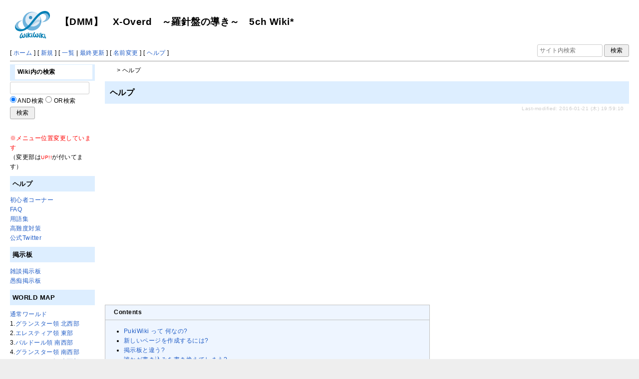

--- FILE ---
content_type: text/html; charset=utf-8
request_url: https://wikiwiki.jp/x-overd/%E3%83%98%E3%83%AB%E3%83%97
body_size: 18217
content:
<!DOCTYPE html>
<html lang="ja">
<head prefix="og: https://ogp.me/ns# fb: https://ogp.me/ns/fb# article: https://ogp.me/ns/article#">
    <meta charset="utf-8">
    <meta name="viewport" content="width=980">

    <meta name="description" content="【DMM】　X-Overd　～羅針盤の導き～　5ch Wiki*">
        <meta property="og:url" content="https://wikiwiki.jp/x-overd/%E3%83%98%E3%83%AB%E3%83%97" />
    <meta property="og:type" content="article" />
    <meta property="og:title" content="ヘルプ - 【DMM】　X-Overd　～羅針盤の導き～　5ch Wiki*" />
    <meta property="og:description" content="【DMM】　X-Overd　～羅針盤の導き～　5ch Wiki*" />
    <meta property="og:site_name" content="【DMM】　X-Overd　～羅針盤の導き～　5ch Wiki*" />
    <meta property="og:image" content="https://cdn.wikiwiki.jp/to/w/common/image/wikiwiki_ogp.png?v=4" />
    <title>ヘルプ - 【DMM】　X-Overd　～羅針盤の導き～　5ch Wiki*</title>

    <link rel="alternate" href="/x-overd/::cmd/mixirss" type="application/rss+xml" title="RSS" />

    <link rel="icon" href="https://cdn.wikiwiki.jp/to/w/common/user-favicon.ico?v=4"/>
    <link rel="stylesheet" href="https://cdn.wikiwiki.jp/to/w/common/assets/dist/wikiwiki-ad217af191780b21c7f8.min.css" type="text/css">
<link rel="stylesheet" href="https://cdn.wikiwiki.jp/to/w/common/assets/dist/skin-official-81ebeecb646b6428a08f.min.css" type="text/css">
    
    <script type="text/javascript" src="https://cdn.wikiwiki.jp/to/w/common/assets/dist/ad-1bf004520fc167abbea6.min.js"></script>
    <script>
    var wi_stay = (function () {
        var wi_data_raw = localStorage.getItem('browsingStatistics');
        var wi_data = wi_data_raw ? (JSON.parse(wi_data_raw) || {}) : {};
        var stay = Number(wi_data.stay);
        if (isNaN(stay)) {
            stay = 0;
        }
        return stay;
    })();
    var wi_data_raw = localStorage.getItem('usageStatistics');
    var wi_data =     wi_data_raw ? (JSON.parse(wi_data_raw) || {}) : {};
    var wi_edit =     String(wi_data.edit || 0);
    var wi_freeze =   String(wi_data.freeze || 0);
    var wi_comment =  String(wi_data.comment || 0);
    var wi_group = String(wi_data.group || "N");
    var wi_smsAuth = wi_data.smsAuth || false;
    var wi_hasPosted = wi_data.hasPosted || false;
    var wi_agreement = String(wi_data.agreementStatus || "false");
    if (document.referrer.length !== 0) {
        var wi_uri = new URL(document.referrer);
        var wi_referer = wi_uri.hostname;
    } else {
        var wi_referer = "unknown";
    }

    // Chromium系判定
    function isChromium() {
        var ua = navigator.userAgent;
        // Edge, Opera, Chrome, Chromium, Brave など
        return /\b(Chrome|Chromium|Edg|OPR|Brave)\b/.test(ua) && !/Silk|UCBrowser|SamsungBrowser|CriOS|FxiOS|OPiOS|EdgiOS/.test(ua);
    }

    var wi_ismobile;
    var wi_device;
    if (isChromium() && navigator.userAgentData) {
        wi_ismobile = navigator.userAgentData.mobile;
        if (wi_ismobile) {
            if (navigator.userAgentData.platform === "Android") {
                wi_device = "and";
            } else {
                wi_device = "ios";
            }
        } else {
            wi_device = "pc";
        }
    } else {
        wi_ismobile = !!navigator.userAgent.match(/iPhone|Android.+Mobile/);
        if (navigator.userAgent.match(/Android.+Mobile/)) {
            wi_device = "and";
        } else if (navigator.userAgent.match(/iPhone/)) {
            wi_device = "ios";
        } else {
            wi_device = "pc";
        }
    }

    var wi_isportrait = window.matchMedia("(orientation: portrait)").matches;
    var wi_isinbound = wi_referer.includes(window.location.hostname) ? false : true;
    var wi_random100 = Math.floor(Math.random() * (100 - 1) + 1);
    var wi_random110 = Math.floor(Math.random() * 10) + 1;
    var wi_isread_yet = true;
    var wi_location_hash = location.hash || false;
</script>

<!-- Google tag (gtag.js) -->
<script async src="https://www.googletagmanager.com/gtag/js?id=G-3Y8FN9EFS7"></script>
<script>
    window.dataLayer = window.dataLayer || [];
    function gtag(){dataLayer.push(arguments);}
    gtag('js', new Date());
    gtag('config', 'G-3Y8FN9EFS7', {
        'content_group': 'x-overd',
        'user_properties': {
            'user_group':     wi_group,
            'user_agreement': wi_agreement,
            'edit_count':     wi_edit,
            'comment_count':  wi_comment,
            'sms_auth':       String(wi_smsAuth)
        }
    });
    
</script>

<script>
    window.wikiFq = createWikiFq();
</script>
<script>
    var wi_recref = recordReferrerDomain();
</script>

<script>
const visitData_20241117 = (() => {
const RESET_INTERVAL_MINUTES = 30;
const now = Date.now();
const resetIntervalMs = RESET_INTERVAL_MINUTES * 60 * 1000;
const storageKey = "internalVisitData";
let data = JSON.parse(localStorage.getItem(storageKey)) || { count: 0, lastVisit: now };
if (now - data.lastVisit > resetIntervalMs) data = { count: 0, lastVisit: now };
if (document.referrer && new URL(document.referrer).hostname === window.location.hostname) {
data = { count: data.count + 1, lastVisit: now };
localStorage.setItem(storageKey, JSON.stringify(data));
}
return data;
})();

const int_conditions = [
wi_ismobile,
wi_group === 'N',
wi_agreement === 'false',
!wi_isinbound,
visitData_20241117.count === 1,
];

const int_conditions_pc = [
    !wi_ismobile,
    wi_group === 'N',
    wi_agreement === 'false',
    !wi_isinbound,
    visitData_20241117.count === 1,
];
</script>
<script>
(function(){
  const FLAG="fluxinst_pc";
  const url=new URL(location.href);

  if(url.searchParams.get(FLAG)==="1"){
    url.searchParams.delete(FLAG);
    history.replaceState(null,"",url.toString());
    return;
  }

  if(
    Array.isArray(int_conditions_pc) &&
    int_conditions_pc.every(Boolean)
  ){
    url.searchParams.set(FLAG,"1");
    location.href=url.toString();
  }
})();
</script>


<script>
(function(){
  const FLAG="fluxinst_sp";
  const url=new URL(location.href);

  if(url.searchParams.get(FLAG)==="1"){
    url.searchParams.delete(FLAG);
    history.replaceState(null,"",url.toString());
    return;
  }

  if(
    Array.isArray(int_conditions) &&
    int_conditions.every(Boolean) &&
    (wi_device==="ios" || wi_device==="and")
  ){
    url.searchParams.set(FLAG,"1");
    location.href=url.toString();
  }
})();
</script>

<!-- Google Tag Manager -->
<script>(function(w,d,s,l,i){w[l]=w[l]||[];w[l].push({'gtm.start':
new Date().getTime(),event:'gtm.js'});var f=d.getElementsByTagName(s)[0],
j=d.createElement(s),dl=l!='dataLayer'?'&l='+l:'';j.async=true;j.src=
'https://www.googletagmanager.com/gtm.js?id='+i+dl;f.parentNode.insertBefore(j,f);
})(window,document,'script','dataLayer','GTM-KQ52VZ3');</script>
<!-- End Google Tag Manager -->


<script async="async" src="https://flux-cdn.com/client/ukiuki/flux_wikiwiki_AS_TM_AT.min.js"></script>
<script type="text/javascript">
    var pbjs = pbjs || {};
    pbjs.que = pbjs.que || [];
</script>
<script async src="https://securepubads.g.doubleclick.net/tag/js/gpt.js"></script>
<script>
var googletag = googletag || {};
googletag.cmd = googletag.cmd || [];

var wi_adslot_rectangle = [[300,250],[1,1]];
var wi_adslot = [[300,250],[1,1]];
if (document.documentElement.clientWidth > 406) {
  wi_adslot_rectangle = [[300,250],[336,280],[1,1]];
  wi_adslot = [[468,60],[300,250],[1,1]];
}

window.defineSlotFlux = [];
    if (wi_isinbound && wi_ismobile && wi_group == "N" && wi_agreement === "false") {
      defineSlotFlux.push({"slotID": "div-gpt-ad-1563430750445-0", "sizes": [[300,250]], "slotName":"WIKIWIKI_SP_INBOUND"});
    } else if (wi_isinbound && wi_group == "N" && wi_agreement === "false") {
      defineSlotFlux.push({"slotID": "div-gpt-ad-1567409776345-0", "sizes": [[300,250]], "slotName":"WIKIWIKI_PC_INBOUND"});
      defineSlotFlux.push({"slotID": "div-gpt-ad-1658802281376-0", "sizes": [[300,250]], "slotName":"WIKIWIKI_PC_INBOUND_RIGHT"});
    }
  if (wi_ismobile && !wi_isinbound) {
    defineSlotFlux.push({"slotID": "div-gpt-ad-1562925510696-0", "sizes": [[300,250]], "slotName":"WIKIWIKI_SP_CAPTION"});
  } else if (wi_group === 'N' && wi_agreement === 'false' && !wi_isinbound) {
    defineSlotFlux.push({"slotID": "div-gpt-ad-1565253136679-0", "sizes": [[300,250]], "slotName":"WIKIWIKI_PC_CAPTION"});
  }
  if (wi_ismobile) {
    defineSlotFlux.push({"slotID": "div-gpt-ad-1567408559923-0", "sizes": [[300,250]], "slotName":"WIKIWIKI_SP_SECOND"});
  } else {
    defineSlotFlux.push({"slotID": "div-gpt-ad-1567408559923-0", "sizes": [[300,250]], "slotName":"WIKIWIKI_PC_BOTTOM_LEFT"});
    defineSlotFlux.push({"slotID": "div-gpt-ad-1658912377789-0", "sizes": [[300,250]], "slotName":"WIKIWIKI_PC_BOTTOM_RIGHT"});
  }
if (wi_ismobile && wi_isportrait) {
  defineSlotFlux.push({"slotID": "div-gpt-ad-1563441919648-0", "sizes": [[320, 100], [320, 50]], "slotName":"WIKIWIKI_SP_OVERLAY"});
}
</script>
<script type="text/javascript">
if (defineSlotFlux.length) {
    var readyBids = {
        prebid: false,
        google: false
    };
    var failSafeTimeout = 3e3; // 3秒でフェイルセーフ発動
    var launchAdServer = function () {
        if (!readyBids.prebid) {
            return;
        }
        requestAdServer();
    };
    var requestAdServer = function () {
        if (!readyBids.google) {
            readyBids.google = true;
            googletag.cmd.push(function () {
                pbjs.que.push(function () {
                    pbjs.setTargetingForGPTAsync();
                });
                googletag.pubads().refresh();
            });
        }
    };
}
</script>
<script>
googletag.cmd.push(function() {
    if (wi_isinbound && wi_ismobile && wi_group == "N" && wi_agreement === "false") {
      googletag.defineSlot('/19033742/WIKIWIKI_SP_INBOUND',[[300,250]],
        'div-gpt-ad-1563430750445-0').setCollapseEmptyDiv(true).addService(googletag.pubads());
    } else if (wi_isinbound && wi_group == "N" && wi_agreement === "false") {
      googletag.defineSlot('/19033742/WIKIWIKI_PC_INBOUND',[[336,280],[300,250]],
        'div-gpt-ad-1567409776345-0').setCollapseEmptyDiv(true).addService(googletag.pubads());
      googletag.defineSlot('/19033742/WIKIWIKI_PC_INBOUND_RIGHT',[[336,280],[300,250]],
        'div-gpt-ad-1658802281376-0').setCollapseEmptyDiv(true).addService(googletag.pubads());
    }
  if (wi_ismobile && !wi_isinbound) {
    googletag.defineSlot('/19033742/WIKIWIKI_SP_CAPTION',[[300,250],[1,1]],'div-gpt-ad-1562925510696-0').addService(googletag.pubads());
  } else if (wi_group === 'N' && wi_agreement === 'false' && !wi_isinbound) {
    googletag.defineSlot('/19033742/WIKIWIKI_PC_CAPTION',[[300,250],[1,1]],'div-gpt-ad-1565253136679-0').addService(googletag.pubads());
  }
    if (wi_ismobile) {
        googletag.defineSlot('/19033742/WIKIWIKI_SP_SECOND',[[300,250]],
        'div-gpt-ad-1567408559923-0').addService(googletag.pubads());
    } else {
        googletag.defineSlot('/19033742/WIKIWIKI_PC_BOTTOM_LEFT',[[336,280],[300,250]],
        'div-gpt-ad-1567408559923-0').addService(googletag.pubads());
        googletag.defineSlot('/19033742/WIKIWIKI_PC_BOTTOM_RIGHT',[[336,280],[300,250]],
        'div-gpt-ad-1658912377789-0').addService(googletag.pubads());
    }
    if (wi_ismobile && wi_isportrait) {
        googletag.defineSlot('/19033742/WIKIWIKI_SP_OVERLAY',[[320,100],[320,50],[1,1]],'div-gpt-ad-1563441919648-0').addService(googletag.pubads());
    }
    googletag.pubads().setTargeting("gpolicy","sunny");
    googletag.pubads().setTargeting("site","x-overd");
    googletag.pubads().collapseEmptyDivs();
    googletag.pubads().enableSingleRequest();
    googletag.pubads().addEventListener('slotRenderEnded', function(event) {
        var slot = event.slot;
        if (document.getElementById(slot.getSlotElementId()) != null){
            var slotElm = document.getElementById(slot.getSlotElementId());
            if (slotElm && slotElm.className === 'overlay-ad-wrapper') {
                var overlayRenderedEvent = document.createEvent('Event');
                overlayRenderedEvent.initEvent('overlay-ad-rendered', true, true);
                slotElm.dispatchEvent(overlayRenderedEvent);
            }
        }
    })
    googletag.pubads().enableLazyLoad({
        fetchMarginPercent: 50,   // 0.5画面分まできたらリクエスト
        renderMarginPercent: 50,  // 0.5画面分まできたら描画
        mobileScaling: 2.0        // モバイルはスクロールが早いため2倍（1.0画面分）にする
    });
    if (defineSlotFlux.length) {googletag.pubads().disableInitialLoad();};
    googletag.enableServices();
    if (defineSlotFlux.length) {
        pbjs.que.push(function () {
            pbFlux.prebidBidder();
        });
    }
});
</script>


<script type="text/javascript">
if (defineSlotFlux.length) {
    // set failsafe timeout
    setTimeout(function () {
        requestAdServer();
    }, failSafeTimeout);
}
</script>

<script>
googletag.cmd.push(function() {
  googletag.pubads()
    .setTargeting("wi_agreement",     String(wi_data.agreementStatus || "false"))
    .setTargeting("wi_group",     String(wi_data.group || "N"))
    .setTargeting("wi_comment",   wi_comment.length.toString())
    .setTargeting("wi_edit",      wi_edit.length.toString())
    .setTargeting("wi_freeze",    wi_freeze.length.toString())
    .setTargeting("wi_smsAuth",   String(wi_data.smsAuth || false))
    .setTargeting("wi_hasPosted", String(wi_data.hasPosted || false))
    .setTargeting("wi_referer",   String(wi_referer || "unknown"))
    .setTargeting("wi_random110", String(wi_random110 || "0"));
});
</script>

<style>
.pc-caption-ad-default {
    margin-top:20px;
    display:flex;
    justify-content:flex-start;
    gap: 10px 5px;
    min-height:280px;
    position: sticky;
    z-index: 3;
    top: 45px;
}

.pc-caption-ad-center{
    margin-top:20px;
    display:flex;
    justify-content:center;
    gap: 10px 5px;
    min-height:280px;
    position: sticky;
    z-index: 3;
    top: 45px;
}
.pc-caption-ad-mobile{
    margin-top:20px;
    margin-bottom:20px;
    display:flex;
    justify-content:center;
    min-height:331px;
    position: sticky;
    z-index: 3;
    top: 45px;
}
.pc-caption-ad-mobile-300x600{
    margin-top:20px;
    margin-bottom:20px;
    display:flex;
    justify-content:center;
    min-height:331px;
}
.default-advertisement {
    background-color: transparent;
    background-image: url("data:image/svg+xml;charset=UTF-8,%3Csvg xmlns='http://www.w3.org/2000/svg' viewBox='0 0 576 512'%3E%3C!--!Font Awesome Pro 6.6.0 by @fontawesome - https://fontawesome.com License - https://fontawesome.com/license (Commercial License) Copyright 2024 Fonticons, Inc.--%3E%3Cpath d='M16 48l0 416 544 0 0-416L16 48zM0 32l16 0 544 0 16 0 0 16 0 416 0 16-16 0L16 480 0 480l0-16L0 48 0 32zM320 280a56 56 0 1 0 112 0 56 56 0 1 0 -112 0zm56-72c22.6 0 42.8 10.4 56 26.7l0-66.7 0-8 16 0 0 8 0 112 0 64 0 8-16 0 0-8 0-18.7c-13.2 16.3-33.4 26.7-56 26.7c-39.8 0-72-32.2-72-72s32.2-72 72-72zM183.1 160l5.2 0 7.3 0 5.2 0 2.1 4.8L284.2 352l-17.4 0-20.8-48-107.8 0-20.8 48-17.4 0L181 164.8l2.1-4.8zM145 288l94 0L192 179.7 145 288z' fill='%23BBB'/%3E%3C/svg%3E");
    background-repeat: no-repeat;
    background-position: center;
    background-size: 25px 25px;
}

@media (max-width: 500px) {
  .caption-flybox:has(iframe[id^="google_ads_iframe_"]) {
    position: relative;
    min-height: 450px;
  }
}
</style>


<script>
googletag.cmd.push(function() {
    const pcCaptionPaths = [
        '/19033742/WIKIWIKI_PC_CAPTION',
        '/19033742/WIKIWIKI_PC_CAPTION_SIDE_BY',
        '/19033742/WIKIWIKI_PC_CAPTION_20TH',
        '/19033742/WIKIWIKI_CAPTION_B'
    ];

    const spCaptionPaths = [
        '/19033742/WIKIWIKI_SP_CAPTION',
        '/19033742/WIKIWIKI_SP_CAPTION_300x600'
    ];

    googletag.pubads().addEventListener('slotRenderEnded', function(event) {
        const slotElement = document.getElementById(event.slot.getSlotElementId());
        const parent = slotElement?.parentNode;

        if (parent && !event.isEmpty) {
            if (pcCaptionPaths.includes(event.slot.getAdUnitPath())) {
                parent.classList.add(parent.clientWidth < 769 ? "pc-caption-ad-center" : "pc-caption-ad-default");
            } else if (spCaptionPaths.includes(event.slot.getAdUnitPath())) {
                if (event.slot.getAdUnitPath() === '/19033742/WIKIWIKI_SP_CAPTION_300x600') {
                    parent.classList.add("pc-caption-ad-mobile-300x600");
                } else {
                    parent.classList.add("pc-caption-ad-mobile");
                }
            } else if (event.slot.getAdUnitPath() === '/19033742/WIKIWIKI_SP_OVERLAY') {
                document.querySelector('#pc-overlay-ad-close-button svg').style.fill =
                `rgba(${getComputedStyle(document.body).backgroundColor.match(/\d+/g).map(c => 255 - c).join(",")}, 0.5)`;
                document.getElementById('pc-overlay-ad-parent-container').style.visibility = 'visible';
                document.getElementById('pc-overlay-ad-close-button').style.visibility = 'visible';
                document.getElementById('pc-overlay-ad-close-button').classList.add('hidden-switch-class');
            }
        }
    });

    googletag.pubads().addEventListener('slotOnload', function(event) {
        const slotElement = document.getElementById(event.slot.getSlotElementId());
        slotElement?.parentNode?.classList.remove("default-advertisement");
    });
});
</script>

<link rel="preload" as="script" href="https://pdn.adingo.jp/p.js">
<link rel="preconnect" href="https://sh.adingo.jp" crossorigin="use-credentials">
    <link rel="canonical" href="https://wikiwiki.jp/x-overd/%E3%83%98%E3%83%AB%E3%83%97">
    <style>
@media screen and (min-width: 820px) {
  .container-wrapper {
    min-width: 880px;
    max-width: none;
  }
}
</style>
<style>
  .columns-container.has-left-column:not(.has-right-column).three-columns-container {
      grid-template-columns: 170px 1fr;
  }
  .columns-container.has-left-column.has-right-column.three-columns-container {
      grid-template-columns: 170px 1fr 170px;
  }
  .columns-container.has-left-column.two-columns-container {
    grid-template-columns: 170px 20px 1fr;
  }
</style>
<style>
  body {
      font-family: Verdana, Arial, "Hiragino Kaku Gothic ProN", "Hiragino Sans", Meiryo, sans-serif;
      font-size: 12px;
  }
</style>
<style>
  @media screen and (max-width: 819px), print and (max-width: 180mm) {
    body {
        font-size: 13px;
    }
  }
</style>
        <script>
        window.globalParamsContainer = {"smsAuthParams":{"actionTrollingDefenceCheck":"\/x-overd\/::cmd\/trolling_defence_pass","actionSubmitNumber":"\/p\/sms-auth\/code\/request","actionSubmitCode":"\/p\/sms-auth\/code\/activate","cookieName":"authkey"},"editAssistantImgSrc":{"face_smile":"https:\/\/cdn.wikiwiki.jp\/to\/w\/common\/image\/face\/smile.png?v=4","face_bigsmile":"https:\/\/cdn.wikiwiki.jp\/to\/w\/common\/image\/face\/bigsmile.png?v=4","face_huh":"https:\/\/cdn.wikiwiki.jp\/to\/w\/common\/image\/face\/huh.png?v=4","face_oh":"https:\/\/cdn.wikiwiki.jp\/to\/w\/common\/image\/face\/oh.png?v=4","face_wink":"https:\/\/cdn.wikiwiki.jp\/to\/w\/common\/image\/face\/wink.png?v=4","face_sad":"https:\/\/cdn.wikiwiki.jp\/to\/w\/common\/image\/face\/sad.png?v=4","face_worried":"https:\/\/cdn.wikiwiki.jp\/to\/w\/common\/image\/face\/worried.png?v=4","face_tear":"https:\/\/cdn.wikiwiki.jp\/to\/w\/common\/image\/face\/tear.png?v=4","face_tere":"https:\/\/cdn.wikiwiki.jp\/to\/w\/common\/image\/face\/tere.png?v=4","face_shock":"https:\/\/cdn.wikiwiki.jp\/to\/w\/common\/image\/face\/shock.png?v=4","face_heart":"https:\/\/cdn.wikiwiki.jp\/to\/w\/common\/image\/face\/heart.png?v=4","face_star":"https:\/\/cdn.wikiwiki.jp\/to\/w\/common\/image\/face\/star.gif?v=4","face_hatena":"https:\/\/cdn.wikiwiki.jp\/to\/w\/common\/image\/face\/hatena.gif?v=4","face_tip":"https:\/\/cdn.wikiwiki.jp\/to\/w\/common\/image\/face\/tip.gif?v=4"},"experimentalFeature":false};
    </script>
</head>
<body class="">
<!-- Google Tag Manager (noscript) -->
<noscript><iframe src="https://www.googletagmanager.com/ns.html?id=GTM-KQ52VZ3"
height="0" width="0" style="display:none;visibility:hidden"></iframe></noscript>
<!-- End Google Tag Manager (noscript) --><noscript>
    <div class="noscript-alert">
        <i class="fa fa-exclamation-triangle"></i>
        ブラウザの JavaScript がオフ（ブロックまたは許可しない）に設定されているため、このページは正常に機能しません。
    </div>
</noscript>
<div class="container-wrapper">

    <div class="container clearfix">
                    <div id="header" class="default-header">
                <a href="/x-overd/">    <img id="logo" src="https://cdn.wikiwiki.jp/to/w/common/image/pukiwiki.svg?v=4" width="70" height="70" title="【DMM】　X-Overd　～羅針盤の導き～　5ch Wiki*" alt="Logo"></a>                <br />
                <a href="/x-overd/" title="【DMM】　X-Overd　～羅針盤の導き～　5ch Wiki*"><span class="title2">【DMM】　X-Overd　～羅針盤の導き～　5ch Wiki*</span></a>
            </div>
            </div>

    <div class="container clearfix">
        <div class="navibar-container-all">
            <div class="navibar-container navibar-desktop">
                <div id="navigator">[ <a href="/x-overd/">ホーム</a> ]

[ <a href="/x-overd/::cmd/newpage?refer=%E3%83%98%E3%83%AB%E3%83%97" rel="nofollow">新規</a> ]

[ <a href="/x-overd/::cmd/list" rel="nofollow">一覧</a> | <a href="/x-overd/RecentChanges" rel="nofollow">最終更新</a> ]

[ <a href="/x-overd/::cmd/rename?refer=%E3%83%98%E3%83%AB%E3%83%97" rel="nofollow">名前変更</a> ]

[ <a href="/x-overd/::cmd/help" rel="nofollow">ヘルプ</a> ]</div>            </div>
            <div class="navibar-container navibar-mobile">
                <div id="navigator">[ <a href="/x-overd/">ホーム</a> ]

[ <a id="menu-in-nav" href="#menubar" class="menu-in-nav">Menu<i class="fas fa-arrow-alt-down"></i></a> | <a href="/x-overd/RecentChanges" rel="nofollow">最終更新</a> ]</div>            </div>
            <div class="toolbox toolbox-searchbar">
                <form action="/x-overd/::cmd/search" method="get">
                    <input type="search"  name="word" value="" size="16" placeholder="サイト内検索">
                    <input type="hidden" name="type" value="AND">
                    <input type="submit" value="検索">
                </form>
            </div>
        </div>
        <hr />
            <div id="responsive-navigation"></div>
    <div style="display: none;">
        <div id="edit-menu" class="system-ui">
            <div id="edit-menu-items">
                <ul><li><a href="/x-overd/::cmd/newpage?refer=%E3%83%98%E3%83%AB%E3%83%97" rel="nofollow"><span class='system-icon toolbar new'></span> 新規</a></li><li><a href="/x-overd/::cmd/edit?page=%E3%83%98%E3%83%AB%E3%83%97" rel="nofollow"><span class='system-icon toolbar edit'></span> 編集</a></li><li><a href="/x-overd/::cmd/attach?page=%E3%83%98%E3%83%AB%E3%83%97" rel="nofollow"><span class='system-icon toolbar upload'></span> 添付</a></li></ul>
<ul><li><a href="/x-overd/::cmd/list" rel="nofollow"><span class='system-icon toolbar list'></span> 一覧</a></li><li><a href="/x-overd/RecentChanges" rel="nofollow"><span class='system-icon toolbar recent'></span> 最終更新</a></li><li><a href="/x-overd/::cmd/diff?page=%E3%83%98%E3%83%AB%E3%83%97" rel="nofollow"><span class='system-icon toolbar diff'></span> 差分</a></li><li><a href="/x-overd/::cmd/backup?page=%E3%83%98%E3%83%AB%E3%83%97" rel="nofollow"><span class='system-icon toolbar backup'></span> バックアップ</a></li></ul>
<ul><li><a href="/x-overd/::cmd/unfreeze?page=%E3%83%98%E3%83%AB%E3%83%97" rel="nofollow"><span class='system-icon toolbar unfreeze'></span> 凍結解除</a></li><li><a href="/x-overd/::cmd/template?refer=%E3%83%98%E3%83%AB%E3%83%97" rel="nofollow"><span class='system-icon toolbar copy'></span> 複製</a></li><li><a href="/x-overd/::cmd/rename?refer=%E3%83%98%E3%83%AB%E3%83%97" rel="nofollow"><span class='system-icon toolbar rename'></span> 名前変更</a></li></ul>
<ul><li><a href="/x-overd/::cmd/help" rel="nofollow"><span class='system-icon toolbar help'></span> ヘルプ</a></li></ul>

            </div>
        </div>
    </div>    </div>

    <div id="contents" class="columns-container three-columns-container container clearfix has-left-column">

        <div class="column-center clearfix">
            <div class="clearfix">
                <div id="breadcrumbs" class="system-ui">
                    <div id="topicpath"><a href="/x-overd/" title="FrontPage"><i class="fa fa-home" style="margin-left: 6px; display: inline-block; min-width: 1.2em;"></i></a> &gt; ヘルプ</div>                </div>
                <div id="system-icon-container" class="system-ui">
                                        <a class="is-frozen-icon single-system-icon" href="/x-overd/::cmd/unfreeze?page=%E3%83%98%E3%83%AB%E3%83%97">
                        <i class="fas fa-lock-alt"></i>
                    </a>
                                        <span id="share-button-root"></span>                    <span id="admin-contact-root" class="single-system-icon"></span>
                    <div id="load-panel-root"></div>
                    <span id="admin-login" class="single-system-icon">
                        
<a class="admin-login-status" href="/x-overd/::cmd/admin_login?return_to=%2Fx-overd%2F%E3%83%98%E3%83%AB%E3%83%97" title="未ログイン">
    <i class="fa-solid fa-cog"></i>
</a>
                    </span>
                </div>
            </div>

            <div id="body">
                                
                <div id="title">
                                            <h1 class="title">ヘルプ</h1>
                                                                <div id="lastmodified">
                            Last-modified: 2016-01-21 (木) 19:59:10                                                    </div>
                                    </div>

                
<div id="inbound-ad-container">
  <!-- /19033742/WIKIWIKI_PC_INBOUND -->
  <div id='div-gpt-ad-1567409776345-0'></div>
  <!-- /19033742/WIKIWIKI_PC_INBOUND_RIGHT -->
  <div id='div-gpt-ad-1658802281376-0'></div>
  <!-- /19033742/WIKIWIKI_SP_INBOUND -->
  <div id='div-gpt-ad-1563430750445-0' class="hidden-switch-class"></div>
</div>

<style>
.pc-inbound-ad-default {
    margin-top:40px;
    margin-bottom:40px;
    display:flex;
    justify-content:flex-start;
    gap: 10px 5px;
    min-height:280px;
}
.pc-inbound-ad-center{
    margin-top:40px;
    margin-bottom:40px;
    display:flex;
    justify-content:center;
    gap: 10px 5px;
    min-height:280px;
    position: relative;
}
.pc-inbound-ad-mobile{
    margin-top:20px;
    margin-bottom:20px;
    display:flex;
    justify-content:center;
    min-height:280px;
}
.pc-inbound-ad-close-button {
    position: absolute;
    top: -25px;
    left: 50%;
    transform: translateX(-50%);
    width: 20px;
    height: 20px;
    background: url('data:image/svg+xml,%3Csvg xmlns="http://www.w3.org/2000/svg" viewBox="0 0 384 512"%3E%3C!--! Font Awesome Pro 6.6.0 by @fontawesome - https://fontawesome.com License - https://fontawesome.com/license (Commercial License) Copyright 2024 Fonticons, Inc. --%3E%3Cpath class="fa-secondary" opacity=".4" d="M281.4 390.6L304 413.3 349.3 368l-22.6-22.6L237.3 256l89.4-89.4L349.3 144 304 98.7l-22.6 22.6L192 210.7l-89.4-89.4L80 98.7 34.7 144l22.6 22.6L146.7 256 57.4 345.4 34.7 368 80 413.3l22.6-22.6L192 301.3l89.4 89.4z" fill="%23888"/%3E%3C/svg%3E') no-repeat center;
    background-size: contain;
    cursor: pointer;
}
</style>

<script>
(function () {
    const co = document.getElementById('inbound-ad-container');
    const inboundPaths = [
        '/19033742/WIKIWIKI_PC_INBOUND',
        '/19033742/WIKIWIKI_PC_INBOUND_RIGHT'
    ];

    if (wi_isinbound && wi_group === "N" && wi_agreement === "false") {
        if (wi_ismobile) {
            co.classList.add("pc-inbound-ad-mobile","default-advertisement");
        } else {
            const width = co.clientWidth;
            const adClass = width < 683 || (width >= 683 && width < 900) ? ["pc-inbound-ad-center","default-advertisement"] : ["pc-inbound-ad-default"];
            co.classList.add(...adClass);

            if (adClass.includes("pc-inbound-ad-center")) {
                googletag.cmd.push(function() {
                    googletag.pubads().addEventListener('slotOnload', function(event) {
                        if (inboundPaths.includes(event.slot.getAdUnitPath())) {
                            let closeButton = co.querySelector(".pc-inbound-ad-close-button");
                            if (!closeButton) {
                                closeButton = document.createElement("div");
                                closeButton.classList.add("pc-inbound-ad-close-button");
                                closeButton.onclick = () => co.style.display = "none";
                                co.appendChild(closeButton);
                            }
                        }
                    });
                });
            }
        }
    }
})();
</script>

                <div class="search-words small" style="display: none;">
    <div class="small">これらのキーワードがハイライトされています：<ul class="search-words-words"></ul></div>
    <hr class="full_hr">
</div>
                <div id="content">
                                        

<div class="spacer">&nbsp;</div>
<div class="h-scrollable"><table><tbody><tr><td style="width:650px;">　<strong>Contents</strong></td></tr><tr><td style="width:650px;"><div class="contents">
<a id="contents-index"></a>
<ul class="list1"><li><a href="#vf801b51"> PukiWiki って 何なの? </a></li>
<li><a href="#n2c2eb75"> 新しいページを作成するには? </a></li>
<li><a href="#qf09daf7"> 掲示板と違う? </a></li>
<li><a href="#k1149f33"> 誰かが書き込みを書き換えてしまう? </a></li>
<li><a href="#zee20d44"> ブラウザやプロクシのキャッシュで人の変更を消してしまわないだろうか? </a></li></ul>
</div></td></tr></tbody></table></div>
<div class="spacer">&nbsp;</div>
<h2 id="h2_content_1_0" >PukiWiki って 何なの?  <a class="anchor_super" name ="vf801b51"></a></h2>
<p>すべてのページが誰でも編集できます。変更したいページでページ上部の「編集」をクリックするとそのページが編集できます。編集内容は、整形ルールに従って整形されます。</p>
<p><a href="/x-overd/SandBox" title="SandBox" class="rel-wiki-page">練習用ページ</a>は基本的にどのように手を加えても問題ないので、結果を恐れず編集してみてください。</p>
<div class="caption-flybox" >
  <div id="pc-caption-ad-container">
    <!-- /19033742/WIKIWIKI_PC_CAPTION -->
    <div id='div-gpt-ad-1565253136679-0'></div>
    <!-- /19033742/WIKIWIKI_PC_CAPTION_SIDE_BY -->
    <div id='div-gpt-ad-1719748039754-0' style='max-width: 300px;'></div>
    <!-- /19033742/WIKIWIKI_SP_CAPTION -->
    <div id='div-gpt-ad-1562925510696-0' class="hidden-switch-class"></div>
  </div>
</div>

<script>
if (wi_ismobile && !wi_isinbound) {
    document.getElementById("pc-caption-ad-container").classList.add("default-advertisement","pc-caption-ad-mobile");
    googletag.cmd.push(function() {googletag.display('div-gpt-ad-1562925510696-0');});
    if (window.wikiFq.checkWikifqDisplay('wi_fqgroup1',1,60,0.5) && wi_isread_yet ||wi_location_hash === '##gliaplayer') {
        googletag.cmd.push(function() {googletag.pubads().setTargeting('wi_fqgroup1', 'true');});
        sessionStorage.setItem('wi_pip', false);
        wi_isread_yet = false;
    } else if (sessionStorage.getItem('wi_pip') === 'false') {
        if (window.wikiFq.checkWikifqDisplay('wi_pip',10,60,1.0) && wi_isread_yet) {
            googletag.cmd.push(function() {googletag.pubads().setTargeting('wi_fqgroup1', 'true');});
            wi_isread_yet = false;
        }
    }
} else if (!wi_ismobile && wi_group === 'N' && wi_agreement === 'false' && !wi_isinbound) {
    (function () {
        var gi = document.getElementById("pc-caption-ad-container");
        gi.classList.add("default-advertisement");
        if (gi.clientWidth > 610) {
            if (gi.clientWidth < 769) {
                gi.classList.add("pc-caption-ad-center");
            } else {
                gi.classList.add("pc-caption-ad-default");
            }
            if (window.wikiFq.checkWikifqDisplay('wi_fqgroup1',1,60,1.0) && wi_recref && (wi_recref.includes("google") || wi_recref.includes("yahoo")) || window.wikiFq.checkWikifqDisplay('wi_fqgroup2',1,60,0.2)) {
                googletag.cmd.push(function() {googletag.pubads().setTargeting('wi_fqgroup1', 'true');});
                sessionStorage.setItem('wi_pip', false);
            } else if (sessionStorage.getItem('wi_pip') === 'false') {
                if (window.wikiFq.checkWikifqDisplay('wi_pip',10,60,1.0)) {
                    googletag.cmd.push(function() {googletag.pubads().setTargeting('wi_fqgroup1', 'true');});
                }
            }
            defineSlotFlux.push({"slotID": "div-gpt-ad-1719748039754-0", "sizes": [[300,250]], "slotName":"WIKIWIKI_PC_CAPTION_SIDE_BY"});
            googletag.cmd.push(function() {googletag.display('div-gpt-ad-1565253136679-0');});
            googletag.cmd.push(function() {
                googletag.defineSlot('/19033742/WIKIWIKI_PC_CAPTION_SIDE_BY',[[300,250],[1,1]],'div-gpt-ad-1719748039754-0').addService(googletag.pubads());
                googletag.display('div-gpt-ad-1719748039754-0');});
        }
    })();
}
</script>
<h2 id="h2_content_1_1" class="heading-after-first">新しいページを作成するには?  <a class="anchor_super" name ="n2c2eb75"></a></h2>
<p>すでにあるページ(例えば<a href="/x-overd/SandBox" title="SandBox" class="rel-wiki-page">練習用ページ</a>など)で、ページのどこかにWikiName(大文字と小文字混合)かBracketName([[]]で囲う)を入力すると入力した部分の後ろに ? というリンクがつきます。そこをクリックすると新しいページの編集画面が用意されるので、あとは普通のページ変更と同様に書き込むことができます。</p>
<h2 id="h2_content_1_2" class="heading-after-first">掲示板と違う?  <a class="anchor_super" name ="qf09daf7"></a></h2>
<p>ページに手を加えても誰がその変更をしたかわからなくなります。不安な場合は、手を加えた部分に自分の名前を書いておきましょう。 -- <span class="noexists">hogehoge<a href="/x-overd/::cmd/edit?page=hogehoge&refer=%E3%83%98%E3%83%AB%E3%83%97" rel="nofollow">?</a></span> ←こんなかんじで。</p>
<h2 id="h2_content_1_3" class="heading-after-first">誰かが書き込みを書き換えてしまう?  <a class="anchor_super" name ="k1149f33"></a></h2>
<p>Wikiとはそういうものです。誰でもどこでも書き加えたり、直したりできます。PukiWikiには定期的にバックアップを取る機能がありますので、バックアップから復旧させることもできます。</p>
<h2 id="h2_content_1_4" class="heading-after-first">ブラウザやプロクシのキャッシュで人の変更を消してしまわないだろうか?  <a class="anchor_super" name ="zee20d44"></a></h2>
<p>ページを編集する以上、編集時の状態から手を加える形になります。しかし、もし編集中に誰かが更新していてしまっていたらどうします? 安心してください。PukiWikiには、更新時のページの更新日時と元データの更新日時を比較して一緒かどうかチェックします。「更新の衝突」が起きた場合はそのページをリロードし、編集し直してください。</p>
                </div>

                <div id="main-contents-bottom">
                    <div class="caption-flybox" >
<div id="pc-bottom-parent-ad-container" style="min-height:250px;">
<div id="pc-bottom-left-ad-container">
    <!-- /19033742/WIKIWIKI_PC_BOTTOM_LEFT or /19033742/WIKIWIKI_SP_SECOND -->
    <div id='div-gpt-ad-1567408559923-0' class="hidden-switch-class"></div>
</div>
<div id="pc-bottom-right-ad-container">
    <!-- /19033742/WIKIWIKI_PC_BOTTOM_RIGHT -->
    <div id='div-gpt-ad-1658912377789-0'></div>
</div>
</div>
</div>

<style>
.pc-bottom-ad-default {
    margin-top:120px;
    margin-bottom:20px;
    display:flex;
    justify-content:flex-start;
    gap: 10px 5px;
}
.pc-bottom-ad-center{
    margin-top:120px;
    margin-bottom:20px;
    display:flex;
    justify-content:center;
    flex-wrap:wrap;
    gap: 10px 5px;
}
.pc-bottom-ad-mobile{
    margin-top:20px;
    margin-bottom:20px;
    display:flex;
    align-items: center;
    flex-direction:column;
    position:sticky;
    z-index: 3;
    top:45px;
}
</style>

<script>
(function() {
    var body = document.getElementById('body');
    var co = document.getElementById("pc-bottom-parent-ad-container");
    var fh = 50;
    if (!wi_ismobile && body.clientHeight < 620) {
        co.style.marginTop = '200px';
    }
    if (wi_ismobile && body.clientWidth < 400){
        co.classList.add("pc-bottom-ad-mobile");
    } else if (co.clientWidth < 769) {
        co.classList.add("pc-bottom-ad-center");
    } else {
        co.classList.add("pc-bottom-ad-default");
    }
}());
</script>

<style>
@media (max-width: 430px) {
    body {
        margin-bottom: 100px !important;
    }
}

@keyframes fadeInOverlay {
  0% {
    opacity: 0;
  }
  100% {
    opacity: 1;
  }
}

#pc-overlay-ad-parent-container {
  position: fixed;
  bottom: 0;
  left: 0;
  right: 0;
  width: 100%;
  z-index: 99998;
  background: rgba(0, 0, 0, .5);
  opacity: 0;
  animation: fadeInOverlay 1s ease-in-out 0.5s forwards;
}

.overlay-ad-container {
  display: flex;
  justify-content: center;
}

#pc-overlay-ad-close-button {
    position: absolute;
    top: -21px;
    right: 10px;
    width: 21px;
    height: 21px;
    background: none;
    border: none;
    padding: 0;
    cursor: pointer;
    display: flex;
    align-items: center;
    justify-content: center;
    visibility:hidden;
}

#pc-overlay-ad-close-button svg {
    width: 100%;
    height: 100%;
    fill: rgba(0, 0, 0, .5);
}
</style>

<div id="pc-overlay-ad-parent-container" class="hidden-switch-class" style="overflow-anchor: none;">
    <button id="pc-overlay-ad-close-button" onclick="document.getElementById(
        'pc-overlay-ad-parent-container').style.visibility = 'hidden';
            document.getElementById('pc-overlay-ad-close-button').style.visibility = 'hidden'">
        <svg xmlns="http://www.w3.org/2000/svg" viewBox="0 0 384 512">
        <!--!Font Awesome Pro 6.7.2 by @fontawesome - https://fontawesome.com License - https://fontawesome.com/license (Commercial License) Copyright 2024 Fonticons, Inc.-->
        <path d="M326.6 166.6L349.3 144 304 98.7l-22.6 22.6L192 210.7l-89.4-89.4L80 98.7 34.7 144l22.6 22.6L146.7 256 57.4 345.4 34.7 368 80 413.3l22.6-22.6L192 301.3l89.4 89.4L304 413.3 349.3 368l-22.6-22.6L237.3 256l89.4-89.4z"/></svg>
    </button>
    <div id="pc-overlay-ad-container-hidden" class="overlay-ad-container">
        <div id="pc-overlay-ad-container">
            <div id='div-gpt-ad-1563441919648-0' class="overlay-ad-wrapper"></div>
        </div>
    </div>
</div>
                </div>
            </div>
        </div>

        
                    <div class="column-left">
                <div id="menubar">
                                        <h3 id="h3_content_4_0" >Wiki内の検索</h3>
<form action="/x-overd/::cmd/search" method="get">
 <div>
  <input type="search"  name="word" value="" size="20" />
  <input type="radio" name="type" id="_p_search_AND" value="AND"  checked="checked" />
  <label for="_p_search_AND">AND検索</label>
  <input type="radio" name="type" id="_p_search_OR" value="OR"   />
  <label for="_p_search_OR">OR検索</label>
  &nbsp;<input type="submit" value="検索" />
 </div>
</form>
<div class="spacer">&nbsp;</div>
<p><span class="wikicolor" style="color:Red">※メニュー位置変更しています</span><br />
（変更部は<span style="font-size:10px"><span class="wikicolor" style="color:Red">UP!!</span></span>が付いてます）</p>
<h2 id="h2_content_4_1" class="heading-after-first">ヘルプ</h2>
<p><a href="/x-overd/%E5%88%9D%E5%BF%83%E8%80%85%E3%82%B3%E3%83%BC%E3%83%8A%E3%83%BC" title="初心者コーナー" class="rel-wiki-page">初心者コーナー</a><br />
<a href="/x-overd/FAQ" title="FAQ" class="rel-wiki-page">FAQ</a><br />
<a href="/x-overd/%E7%94%A8%E8%AA%9E%E9%9B%86" title="用語集" class="rel-wiki-page">用語集</a><br />
<a href="/x-overd/%E9%AB%98%E9%9B%A3%E5%BA%A6%E5%AF%BE%E7%AD%96" title="高難度対策" class="rel-wiki-page">高難度対策</a><br />
<a href="https://twitter.com/X_Overd_STAFF"  rel="nofollow">公式Twitter</a></p>
<h2 id="h2_content_4_2" class="heading-after-first">掲示板</h2>
<p><a href="/x-overd/%E9%9B%91%E8%AB%87%E6%8E%B2%E7%A4%BA%E6%9D%BF" title="雑談掲示板" class="rel-wiki-page">雑談掲示板</a><br />
<a href="/x-overd/%E6%84%9A%E7%97%B4%E6%8E%B2%E7%A4%BA%E6%9D%BF" title="愚痴掲示板" class="rel-wiki-page">愚痴掲示板</a></p>
<h2 id="h2_content_4_3" class="heading-after-first">WORLD MAP</h2>
<p><a href="/x-overd/%E9%80%9A%E5%B8%B8%E3%83%AF%E3%83%BC%E3%83%AB%E3%83%89" title="通常ワールド" class="rel-wiki-page">通常ワールド</a><br />
1.<a href="/x-overd/%E3%82%B0%E3%83%A9%E3%83%B3%E3%82%B9%E3%82%BF%E3%83%BC%E9%A0%98%E3%80%80%E5%8C%97%E8%A5%BF%E9%83%A8" title="グランスター領　北西部" class="rel-wiki-page">グランスター領 北西部</a><br />
2.<a href="/x-overd/%E3%82%A8%E3%83%AC%E3%82%B9%E3%83%86%E3%82%A3%E3%82%A2%E9%A0%98%E3%80%80%E6%9D%B1%E9%83%A8" title="エレスティア領　東部" class="rel-wiki-page">エレスティア領 東部</a><br />
3.<a href="/x-overd/%E3%83%90%E3%83%AB%E3%83%89%E3%83%BC%E3%83%AB%E9%A0%98%E3%80%80%E5%8D%97%E8%A5%BF%E9%83%A8" title="バルドール領　南西部" class="rel-wiki-page">バルドール領 南西部</a><br />
4.<a href="/x-overd/%E3%82%B0%E3%83%A9%E3%83%B3%E3%82%B9%E3%82%BF%E3%83%BC%E9%A0%98%E3%80%80%E5%8D%97%E8%A5%BF%E9%83%A8" title="グランスター領　南西部" class="rel-wiki-page">グランスター領 南西部</a><br />
5.<a href="/x-overd/%E3%82%A8%E3%83%AC%E3%82%B9%E3%83%86%E3%82%A3%E3%82%A2%E9%A0%98%E3%80%80%E5%8D%97%E8%A5%BF%E9%83%A8" title="エレスティア領　南西部" class="rel-wiki-page">エレスティア領 南西部</a><br />
6.<a href="/x-overd/%E6%B5%AE%E9%81%8A%E5%A4%A7%E9%99%B8%E3%82%A2%E3%82%B9%E3%83%88%E3%83%A9" title="浮遊大陸アストラ" class="rel-wiki-page">浮遊大陸アストラ</a><br />
7.<a href="/x-overd/%E3%82%B0%E3%83%A9%E3%83%B3%E3%82%B9%E3%82%BF%E3%83%BC%E9%A0%98%E3%80%80%E5%8C%97%E8%A5%BF%E6%B2%BF%E5%B2%B8%E9%83%A8" title="グランスター領　北西沿岸部" class="rel-wiki-page">グランスター領 北西沿岸部</a><br />
8.<a href="/x-overd/%E3%83%90%E3%83%AB%E3%83%89%E3%83%BC%E3%83%AB%E9%A0%98%20%E4%B8%AD%E9%83%A8" title="バルドール領 中部" class="rel-wiki-page">バルドール領 中部</a><br />
9.<a href="/x-overd/%E3%82%A8%E3%83%AC%E3%82%B9%E3%83%86%E3%82%A3%E3%82%A2%E9%A0%98%E3%80%80%E4%B8%AD%E9%83%A8" title="エレスティア領　中部" class="rel-wiki-page">エレスティア領 中部</a><br />
10.<a href="/x-overd/%E3%82%A2%E3%83%9E%E3%83%AA%E3%82%A8%E3%82%B9%E3%83%88%E5%A4%A7%E5%9B%B3%E6%9B%B8%E9%A4%A8" title="アマリエスト大図書館" class="rel-wiki-page">アマリエスト大図書館</a><br />
11.<a href="/x-overd/%E6%B5%AE%E9%81%8A%E5%A4%A7%E9%99%B8%E3%82%AB%E3%82%A8%E3%83%AB%E3%83%A0" title="浮遊大陸カエルム" class="rel-wiki-page">浮遊大陸カエルム</a><br />
12.<a href="/x-overd/%E6%B5%B7%E5%BA%95%E9%83%BD%E5%B8%82%E3%83%AA%E3%83%BC%E3%83%B3%E3%83%8D%E3%83%B4%E3%82%A3%E3%83%A9" title="海底都市リーンネヴィラ" class="rel-wiki-page">海底都市リーンネヴィラ</a><br />
13.<a href="/x-overd/%E3%83%90%E3%83%AB%E3%83%89%E3%83%BC%E3%83%AB%E9%A0%98%20%E5%8C%97%E6%9D%B1%E9%83%A8" title="バルドール領 北東部" class="rel-wiki-page">バルドール領 北東部</a><br />
14.<a href="/x-overd/%E3%82%A8%E3%83%AC%E3%82%B9%E3%83%86%E3%82%A3%E3%82%A2%E9%A0%98%20%E6%9D%B1%E9%83%A8" title="エレスティア領 東部" class="rel-wiki-page">エレスティア領 東部</a><br />
15.<a href="/x-overd/%E3%82%B0%E3%83%A9%E3%83%B3%E3%82%B9%E3%82%BF%E3%83%BC%E9%A0%98%20%E5%8D%97%E6%9D%B1%E9%83%A8" title="グランスター領 南東部" class="rel-wiki-page">グランスター領 南東部</a><br />
16.<a href="/x-overd/%E3%83%A2%E3%83%BC%E3%82%BC%E3%83%A9%E3%83%83%E3%83%89%E7%A6%81%E5%91%AA%E5%B3%B6" title="モーゼラッド禁呪島" class="rel-wiki-page">モーゼラッド禁呪島</a><br />
17.<a href="/x-overd/%E3%82%A8%E3%83%93%E3%83%AB%E3%82%B2%E3%83%BC%E3%83%88%E5%86%85%E9%83%A8" title="エビルゲート内部" class="rel-wiki-page">エビルゲート内部</a><br />
18.<a href="/x-overd/%E3%83%90%E3%83%AB%E3%83%89%E3%83%BC%E3%83%AB%E9%A0%98%20%E5%8D%97%E9%83%A8" title="バルドール領 南部" class="rel-wiki-page">バルドール領 南部</a><br />
19.<a href="/x-overd/%E6%B5%AE%E9%81%8A%E5%A4%A7%E9%99%B8%E3%82%A6%E3%82%A7%E3%82%B9%E3%83%9A%E3%83%AB" title="浮遊大陸ウェスペル" class="rel-wiki-page">浮遊大陸ウェスペル</a><br />
20.<a href="/x-overd/%E6%AC%A1%E5%85%83%E3%81%AE%E7%8B%AD%E9%96%93" title="次元の狭間" class="rel-wiki-page">次元の狭間</a><br />
21.<a href="/x-overd/%E6%AC%A1%E5%85%83%E3%81%AE%E7%8B%AD%E9%96%93%20%E6%B7%B1%E5%A5%A5" title="次元の狭間 深奥" class="rel-wiki-page">次元の狭間 深奥</a><br />
※消費F半減中！<br class="spacer">　(ナイトメア及び21除く)<br class="spacer">　　(サービス終了まで)</p>
<h2 id="h2_content_4_4" class="heading-after-first">デイリーダンジョン</h2>
<p><a href="/x-overd/%E3%83%87%E3%82%A4%E3%83%AA%E3%83%BC%E3%83%80%E3%83%B3%E3%82%B8%E3%83%A7%E3%83%B3" title="デイリーダンジョン" class="rel-wiki-page">デイリーダンジョン</a><br />
┗<a href="/x-overd/%E3%83%87%E3%82%A4%E3%83%AA%E3%83%BC%E3%83%80%E3%83%B3%E3%82%B8%E3%83%A7%E3%83%B3#D-6" title="デイリーダンジョン" class="rel-wiki-page">七晶霊の宴</a></p>
<h2 id="h2_content_4_5" class="heading-after-first">限定ダンジョン</h2>
<p><a href="/x-overd/%E9%99%90%E5%AE%9A%E3%83%80%E3%83%B3%E3%82%B8%E3%83%A7%E3%83%B3" title="限定ダンジョン" class="rel-wiki-page">限定ダンジョン</a><br />
┣<a href="/x-overd/%E7%AC%AC%E5%A3%B1%E3%83%8E%E8%A9%A6%E7%B7%B4" title="第壱ノ試練" class="rel-wiki-page">第壱ノ試練</a><br />
┣<a href="/x-overd/%E7%AC%AC%E5%BC%90%E3%83%8E%E8%A9%A6%E7%B7%B4" title="第弐ノ試練" class="rel-wiki-page">第弐ノ試練</a><br />
┣<a href="/x-overd/%E7%AC%AC%E5%8F%82%E3%83%8E%E8%A9%A6%E7%B7%B4" title="第参ノ試練" class="rel-wiki-page">第参ノ試練</a><br />
┣<a href="/x-overd/%E7%AC%AC%E8%82%86%E3%83%8E%E8%A9%A6%E7%B7%B4" title="第肆ノ試練" class="rel-wiki-page">第肆ノ試練</a><br />
┣<a href="/x-overd/%E7%AC%AC%E4%BC%8D%E3%83%8E%E8%A9%A6%E7%B7%B4" title="第伍ノ試練" class="rel-wiki-page">第伍ノ試練</a><br />
┣<a href="/x-overd/%E7%AC%AC%E9%99%B8%E3%83%8E%E8%A9%A6%E7%B7%B4" title="第陸ノ試練" class="rel-wiki-page">第陸ノ試練</a><br />
┣<a href="/x-overd/%E7%AC%AC%E6%BC%86%E3%83%8E%E8%A9%A6%E7%B7%B4" title="第漆ノ試練" class="rel-wiki-page">第漆ノ試練</a><br />
┗<a href="/x-overd/%E5%A6%96%E9%9C%8A%E5%8F%A4%E9%83%BD%20GION" title="妖霊古都 GION" class="rel-wiki-page">妖霊古都 GION</a></p>
<hr class="full_hr" />
<p>ファリル外伝<br />
┣<a href="/x-overd/%E3%82%BF%E3%83%9E%E7%89%A9%E8%AA%9E" title="タマ物語" class="rel-wiki-page">タマ物語</a><br />
┣<a href="/x-overd/%E3%83%A1%E3%83%A2%E3%83%AA%E3%83%BC%E7%89%A9%E8%AA%9E" title="メモリー物語" class="rel-wiki-page">メモリー物語</a><br />
┣<a href="/x-overd/%E3%82%B7%E3%83%A3%E3%83%AB%E7%89%A9%E8%AA%9E" title="シャル物語" class="rel-wiki-page">シャル物語</a><br />
┣<a href="/x-overd/%E5%B1%B1%E7%94%B0%E3%81%95%E3%82%93%E7%89%A9%E8%AA%9E" title="山田さん物語" class="rel-wiki-page">山田さん物語</a><br />
┗<a href="/x-overd/%E3%83%95%E3%82%A1%E3%83%AA%E3%83%AB%E7%89%A9%E8%AA%9E" title="ファリル物語" class="rel-wiki-page">ファリル物語</a></p>
<hr class="full_hr" />
<p>チャレンジダンジョン<br />
┗<a href="/x-overd/%E7%95%B0%E4%B8%96%E7%95%8C%E3%81%8B%E3%82%89%E3%81%AE%E6%9D%A5%E8%A8%AA%E8%80%85/%E3%83%A1%E3%82%A4%E3%83%A8%E3%82%A6%E7%B7%A8" title="異世界からの来訪者/メイヨウ編" class="rel-wiki-page">メイヨウ編</a><br />
┗<a href="/x-overd/%E7%95%B0%E4%B8%96%E7%95%8C%E3%81%8B%E3%82%89%E3%81%AE%E6%9D%A5%E8%A8%AA%E8%80%85/%E3%83%89%E3%83%A9%E3%82%B9%E3%83%86%E3%82%A3%E3%83%83%E3%82%AF%E7%B7%A8" title="異世界からの来訪者/ドラスティック編" class="rel-wiki-page">ドラスティック編</a></p>
<h2 id="h2_content_4_6" class="heading-after-first">アナザーダンジョン</h2>
<p><a href="/x-overd/%E3%82%A2%E3%83%8A%E3%82%B6%E3%83%BC%E3%83%80%E3%83%B3%E3%82%B8%E3%83%A7%E3%83%B3" title="アナザーダンジョン" class="rel-wiki-page">アナザーダンジョン</a><br />
┗<a href="/x-overd/%E3%82%AD%E3%83%AB%E3%83%89%E3%83%A4" title="キルドヤ" class="rel-wiki-page">キルドヤ</a><span style="font-size:10px"><span class="wikicolor" style="color:Red">UP!!</span></span><br />
┗<a href="/x-overd/%E3%83%91%E3%82%BA%E3%82%AD%E3%83%A5%E3%83%BC%E3%83%AC" title="パズキューレ" class="rel-wiki-page">パズキューレ</a><span style="font-size:10px"><span class="wikicolor" style="color:Red">UP!!</span></span><br />
┗<a href="/x-overd/Lord%20of%20Walkure" title="Lord of Walkure" class="rel-wiki-page">Lord of Walkure</a><span style="font-size:10px"><span class="wikicolor" style="color:Red">UP!!</span></span></p>
<h2 id="h2_content_4_7" class="heading-after-first">イベント</h2>
<p><a href="/x-overd/%E3%82%A4%E3%83%99%E3%83%B3%E3%83%88" title="イベント" class="rel-wiki-page">イベント</a><br />
┗<a href="/x-overd/%E3%82%AF%E3%83%AD%E3%82%B9%E3%82%AA%E3%83%BC%E3%83%90%E3%83%BC%E3%83%89%EF%BD%9E%E7%BE%85%E9%87%9D%E7%9B%A4%E3%81%AE%E5%B0%8E%E3%81%8D%EF%BD%9E" title="クロスオーバード～羅針盤の導き～" class="rel-wiki-page">羅針盤の導き</a><span style="font-size:10px"><span class="wikicolor" style="color:Red">UP!!</span></span><br class="spacer">　　(サービス終了まで)<br />
┗<a href="/x-overd/%E9%BB%84%E9%87%91%E7%A5%AD" title="黄金祭" class="rel-wiki-page">黄金祭</a><br class="spacer">　　(4/2 15:00まで)</p>
<h2 id="h2_content_4_8" class="heading-after-first">復刻イベント</h2>
<p>復刻イベント<br />
┗<a href="/x-overd/%E3%80%90%E5%BE%A9%E5%88%BB%E3%80%91%E7%B4%85%E8%93%AE%E7%A5%AD%E3%80%8CSUMMER%20by%20the%20SEA%E3%80%8D" title="【復刻】紅蓮祭「SUMMER by the SEA」" class="rel-wiki-page">【復刻】紅蓮祭(後半)</a><br class="spacer">　　(6/25 15:00まで)<br />
┗<a href="/x-overd/%E3%80%90%E5%BE%A9%E5%88%BB%E3%80%91%E7%B4%85%E8%93%AE%E7%A5%AD%E3%80%8C%E3%82%B5%E3%83%B3%E3%82%B7%E3%83%A3%E3%82%A4%E3%83%B3%E2%98%86TWINS%E3%80%8D" title="【復刻】紅蓮祭「サンシャイン☆TWINS」" class="rel-wiki-page">【復刻】紅蓮祭(前半)</a><br class="spacer">　　(6/11 15:00まで)<br />
┗<a href="/x-overd/%E3%80%90%E5%BE%A9%E5%88%BB%E3%80%91%E6%84%9B%E7%B5%90%E7%A5%AD%E3%80%8C%E3%82%A6%E3%82%A7%E3%83%87%E3%82%A3%E3%83%B3%E3%82%B0%E2%98%86%E3%83%89%E3%83%AA%E3%83%BC%E3%83%A0%E3%80%8D" title="【復刻】愛結祭「ウェディング☆ドリーム」" class="rel-wiki-page">【復刻】愛結祭</a><br class="spacer">　　(5/28 15:00まで)</p>
<h2 id="h2_content_4_9" class="heading-after-first">ゲートキーパー戦</h2>
<p><a href="/x-overd/%E3%82%B2%E3%83%BC%E3%83%88%E3%82%AD%E3%83%BC%E3%83%91%E3%83%BC%E6%88%A6" title="ゲートキーパー戦" class="rel-wiki-page">ゲートキーパー戦</a><br />
┣<a href="/x-overd/%E3%82%B2%E3%83%BC%E3%83%88%E3%82%AD%E3%83%BC%E3%83%91%E3%83%BC" title="ゲートキーパー" class="rel-wiki-page">ゲートキーパー</a><br />
┣<a href="/x-overd/%E9%99%90%E5%AE%9A%E3%82%B2%E3%83%BC%E3%83%88%E3%82%AD%E3%83%BC%E3%83%91%E3%83%BC" title="限定ゲートキーパー" class="rel-wiki-page">限定ゲートキーパー</a><br />
┗<a href="/x-overd/%E3%83%AC%E3%82%A4%E3%83%89%E9%9B%B6%E5%BC%8F" title="レイド零式" class="rel-wiki-page">レイド零式</a></p>
<h2 id="h2_content_4_10" class="heading-after-first">キャラクター</h2>
<p><a href="/x-overd/%E3%82%AD%E3%83%A3%E3%83%A9%E3%82%AF%E3%82%BF%E3%83%BC%E4%B8%80%E8%A6%A7" title="キャラクター一覧" class="rel-wiki-page">キャラクター一覧</a><br />
┣<a href="/x-overd/%E3%82%AD%E3%83%A3%E3%83%A9%E3%82%AF%E3%82%BF%E3%83%BC%E4%B8%80%E8%A6%A7/%E3%82%BF%E3%82%A4%E3%83%97%E9%A0%86" title="キャラクター一覧/タイプ順" class="rel-wiki-page">タイプ別</a><br />
┣<a href="/x-overd/%E3%82%AD%E3%83%A3%E3%83%A9%E3%82%AF%E3%82%BF%E3%83%BC%E4%B8%80%E8%A6%A7/%E5%B1%9E%E6%80%A7%E9%A0%86" title="キャラクター一覧/属性順" class="rel-wiki-page">属性別</a><br />
┃┣<a href="/x-overd/%E3%82%AD%E3%83%A3%E3%83%A9%E3%82%AF%E3%82%BF%E3%83%BC%E4%B8%80%E8%A6%A7/%E5%B1%9E%E6%80%A7%E9%A0%86#a01" title="キャラクター一覧/属性順" class="rel-wiki-page">炎</a> / <a href="/x-overd/%E3%82%AD%E3%83%A3%E3%83%A9%E3%82%AF%E3%82%BF%E3%83%BC%E4%B8%80%E8%A6%A7/%E5%B1%9E%E6%80%A7%E9%A0%86#a04" title="キャラクター一覧/属性順" class="rel-wiki-page">樹</a> / <a href="/x-overd/%E3%82%AD%E3%83%A3%E3%83%A9%E3%82%AF%E3%82%BF%E3%83%BC%E4%B8%80%E8%A6%A7/%E5%B1%9E%E6%80%A7%E9%A0%86#a03" title="キャラクター一覧/属性順" class="rel-wiki-page">雷</a><br />
┃┗<a href="/x-overd/%E3%82%AD%E3%83%A3%E3%83%A9%E3%82%AF%E3%82%BF%E3%83%BC%E4%B8%80%E8%A6%A7/%E5%B1%9E%E6%80%A7%E9%A0%86#a02" title="キャラクター一覧/属性順" class="rel-wiki-page">水</a> / <a href="/x-overd/%E3%82%AD%E3%83%A3%E3%83%A9%E3%82%AF%E3%82%BF%E3%83%BC%E4%B8%80%E8%A6%A7/%E5%B1%9E%E6%80%A7%E9%A0%86#a05" title="キャラクター一覧/属性順" class="rel-wiki-page">光</a> / <a href="/x-overd/%E3%82%AD%E3%83%A3%E3%83%A9%E3%82%AF%E3%82%BF%E3%83%BC%E4%B8%80%E8%A6%A7/%E5%B1%9E%E6%80%A7%E9%A0%86#a06" title="キャラクター一覧/属性順" class="rel-wiki-page">闇</a><br />
┗<a href="/x-overd/%E3%82%AD%E3%83%A3%E3%83%A9%E3%82%AF%E3%82%BF%E3%83%BC%E4%B8%80%E8%A6%A7%EF%BC%88%E3%81%8A%E3%81%BE%E3%81%91%EF%BC%89" title="キャラクター一覧（おまけ）" class="rel-wiki-page">おまけ</a></p>
<hr class="full_hr" />
<p><a href="/x-overd/%E3%82%B9%E3%83%86%E4%B8%80%E8%A6%A7/%E3%82%AD%E3%83%A3%E3%83%A9%E5%90%8D" title="ステ一覧/キャラ名" class="rel-wiki-page">ステータス一覧</a><br />
<a href="/x-overd/%E7%A2%BA%E5%AE%9A%E7%8A%B6%E6%85%8B%E7%95%B0%E5%B8%B8%E3%82%A2%E3%83%93%E3%83%AA%E3%83%86%E3%82%A3%E4%B8%80%E8%A6%A7" title="確定状態異常アビリティ一覧" class="rel-wiki-page">確定状態異常一覧</a><br />
┗<a href="/x-overd/%E7%A2%BA%E5%AE%9A%E7%8A%B6%E6%85%8B%E7%95%B0%E5%B8%B8%E3%82%A2%E3%83%93%E3%83%AA%E3%83%86%E3%82%A3%E4%B8%80%E8%A6%A7/%E6%97%A9%E8%A6%8B" title="確定状態異常アビリティ一覧/早見" class="rel-wiki-page">確定状態異常早見表</a></p>
<p><a href="/x-overd/%E9%80%A3%E6%92%83%E5%9B%9E%E6%95%B0" title="連撃回数" class="rel-wiki-page">連撃回数</a></p>
<p><a href="/x-overd/%E5%B1%9E%E6%80%A7%E4%BB%98%E4%B8%8E%E6%97%A9%E8%A6%8B%E8%A1%A8" title="属性付与早見表" class="rel-wiki-page">属性付与(全体)早見表</a></p>
<p><a href="/x-overd/%E7%95%B0%E5%B8%B8%E5%9B%9E%E5%BE%A9%E4%B8%80%E8%A6%A7" title="異常回復一覧" class="rel-wiki-page">異常回復一覧</a><span style="font-size:10px"><span class="wikicolor" style="color:Red">UP!!</span></span></p>
<hr class="full_hr" />
<p><a href="/x-overd/%E3%82%A2%E3%83%93%E3%83%AA%E3%83%86%E3%82%A3" title="アビリティ" class="rel-wiki-page">アビリティ性能検証</a><br />
┣<a href="/x-overd/%E3%82%A2%E3%83%93%E3%83%AA%E3%83%86%E3%82%A3/%E3%83%90%E3%83%95%E3%82%AA%E3%83%BC%E3%83%AB" title="アビリティ/バフオール" class="rel-wiki-page">サポートアビリティ</a><br />
┗<a href="/x-overd/%E3%83%87%E3%83%90%E3%83%95%E3%82%A2%E3%83%93%E3%83%AA%E3%83%86%E3%82%A3" title="デバフアビリティ" class="rel-wiki-page">デバフアビリティ</a></p>
<hr class="full_hr" />
<p><a href="/x-overd/%E3%82%BB%E3%83%AA%E3%83%95%E4%B8%80%E8%A6%A7" title="セリフ一覧" class="rel-wiki-page">セリフ一覧</a></p>
<h2 id="h2_content_4_11" class="heading-after-first">ガチャ</h2>
<p><a href="/x-overd/%E3%82%AC%E3%83%81%E3%83%A3" title="ガチャ" class="rel-wiki-page">ガチャ</a></p>
<h2 id="h2_content_4_12" class="heading-after-first">装備</h2>
<p>【<a href="/x-overd/%E6%AD%A6%E5%99%A8%E3%83%AA%E3%83%B3%E3%82%AF" title="武器リンク" class="rel-wiki-page">武器</a>】<br />
┣ <a href="/x-overd/%E7%9F%AD%E5%89%A3" title="短剣" class="rel-wiki-page">短剣</a> / <a href="/x-overd/%E5%BF%8D%E8%80%85%E5%88%80" title="忍者刀" class="rel-wiki-page">忍者刀</a> / <a href="/x-overd/%E7%89%87%E6%89%8B%E5%89%A3" title="片手剣" class="rel-wiki-page">片手剣</a><br />
┣ <a href="/x-overd/%E3%83%AC%E3%82%A4%E3%83%94%E3%82%A2" title="レイピア" class="rel-wiki-page">レイピア</a> / <a href="/x-overd/%E5%88%80" title="刀" class="rel-wiki-page">刀</a> / <a href="/x-overd/%E4%B8%A1%E6%89%8B%E5%89%A3" title="両手剣" class="rel-wiki-page">両手剣</a><br />
┣ <a href="/x-overd/%E6%A7%8D" title="槍" class="rel-wiki-page">槍</a> / <a href="/x-overd/%E6%96%A7" title="斧" class="rel-wiki-page">斧</a> / <a href="/x-overd/%E6%A7%8C%E3%83%BB%E6%A3%8D" title="槌・棍" class="rel-wiki-page">槌・棍</a><br />
┣ <a href="/x-overd/%E6%9D%96" title="杖" class="rel-wiki-page">杖</a> / <a href="/x-overd/%E3%82%B0%E3%83%AD%E3%83%BC%E3%83%96" title="グローブ" class="rel-wiki-page">グローブ</a> / <a href="/x-overd/%E5%BC%93" title="弓" class="rel-wiki-page">弓</a><br />
┗ <a href="/x-overd/%E9%8A%83" title="銃" class="rel-wiki-page">銃</a> / <a href="/x-overd/%E6%8A%95%E3%81%A6%E3%81%8D" title="投てき" class="rel-wiki-page">投てき</a></p>
<hr class="full_hr" />
<p>【<a href="/x-overd/%E3%82%A2%E3%82%AF%E3%82%BB%E3%82%B5%E3%83%AA%E3%83%AA%E3%83%B3%E3%82%AF" title="アクセサリリンク" class="rel-wiki-page">アクセサリ</a>】<br />
┣ <a href="/x-overd/%E7%9B%BE" title="盾" class="rel-wiki-page">盾</a> / <a href="/x-overd/%E9%9D%B4" title="靴" class="rel-wiki-page">靴</a> / <a href="/x-overd/%E3%83%9E%E3%83%B3%E3%83%88" title="マント" class="rel-wiki-page">マント</a> / <a href="/x-overd/%E6%8C%87%E8%BC%AA" title="指輪" class="rel-wiki-page">指輪</a><br />
┣ <a href="/x-overd/%E3%82%A4%E3%83%A4%E3%83%AA%E3%83%B3%E3%82%B0" title="イヤリング" class="rel-wiki-page">イヤリング</a> / <a href="/x-overd/%E3%83%8D%E3%83%83%E3%82%AF%E3%83%AC%E3%82%B9" title="ネックレス" class="rel-wiki-page">ネックレス</a><br />
┣ <a href="/x-overd/%E8%85%95%E8%BC%AA" title="腕輪" class="rel-wiki-page">腕輪</a> / <a href="/x-overd/%E6%9B%B8%E7%89%A9" title="書物" class="rel-wiki-page">書物</a> / <a href="/x-overd/%E5%AE%9D%E7%9F%B3" title="宝石" class="rel-wiki-page">宝石</a><br />
┗ <a href="/x-overd/%E3%81%8A%E5%AE%88%E3%82%8A" title="お守り" class="rel-wiki-page">お守り</a></p>
<h2 id="h2_content_4_13" class="heading-after-first">AIRSHIP</h2>
<p><a href="/x-overd/%E9%96%8B%E7%99%BA%E5%AE%A4" title="開発室" class="rel-wiki-page">開発室</a><br />
<a href="/x-overd/%E9%8D%9B%E5%86%B6%E5%AE%A4" title="鍛冶室" class="rel-wiki-page">鍛冶室</a><br />
┗<a href="/x-overd/%E9%8D%9B%E5%86%B6%E5%AE%A4/%E5%BC%B7%E5%8C%96%E6%A4%9C%E8%A8%BC" title="鍛冶室/強化検証" class="rel-wiki-page">強化検証</a></p>
<p><a href="/x-overd/%E3%82%AD%E3%83%83%E3%83%81%E3%83%B3" title="キッチン" class="rel-wiki-page">キッチン</a><br />
┣<a href="/x-overd/%E6%96%99%E7%90%86" title="料理" class="rel-wiki-page">料理</a><br />
┗<a href="/x-overd/%E9%A3%9F%E6%9D%90" title="食材" class="rel-wiki-page">食材逆引き</a></p>
<p><a href="/x-overd/%E6%A0%BD%E5%9F%B9%E5%AE%A4" title="栽培室" class="rel-wiki-page">栽培室</a></p>
<h2 id="h2_content_4_14" class="heading-after-first">街</h2>
<p><a href="/x-overd/%E4%BA%A4%E6%8F%9B%E6%89%80" title="交換所" class="rel-wiki-page">交換所</a></p>
<p><a href="/x-overd/%E3%83%91%E3%83%8D%E3%83%AB%E3%83%9F%E3%83%83%E3%82%B7%E3%83%A7%E3%83%B3" title="パネルミッション" class="rel-wiki-page">パネルミッション</a><br />
┗<a href="/x-overd/%E3%83%91%E3%83%8D%E3%83%AB%E3%83%9F%E3%83%83%E3%82%B7%E3%83%A7%E3%83%B3#daily" title="パネルミッション" class="rel-wiki-page">デイリーミッション</a></p>
<p><a href="/x-overd/%E4%BA%A4%E6%98%93" title="交易" class="rel-wiki-page">交易</a> <span style="font-size:10px"><span class="wikicolor" style="color:Red">UP!!</span></span><br />
┣<a href="/x-overd/%E3%82%B0%E3%83%A9%E3%83%B3%E3%82%B9%E3%82%BF%E3%83%BC" title="グランスター" class="rel-wiki-page">グランスター</a><br />
┣<a href="/x-overd/%E3%82%A8%E3%83%AC%E3%82%B9%E3%83%86%E3%82%A3%E3%82%A2" title="エレスティア" class="rel-wiki-page">エレスティア</a><br />
┣<a href="/x-overd/%E3%83%90%E3%83%AB%E3%83%89%E3%83%BC%E3%83%AB" title="バルドール" class="rel-wiki-page">バルドール</a><br />
┗<a href="/x-overd/%E4%BA%A4%E6%B8%89%E5%8A%9B%E4%B8%80%E8%A6%A7" title="交渉力一覧" class="rel-wiki-page">交渉力一覧</a><br />
派遣時間半減<br class="spacer">　　(サービス終了まで)</p>
<p><a href="/x-overd/%E8%A1%97%E4%BC%9A%E8%A9%B1%E3%82%BB%E3%83%AA%E3%83%95%E9%9B%86" title="街会話セリフ集" class="rel-wiki-page">街会話セリフ集</a></p>
<p><a href="/x-overd/X-SLOT" title="X-SLOT" class="rel-wiki-page">X-SLOT</a></p>
<p><a href="/x-overd/%E3%82%B5%E3%83%AB%E3%83%99%E3%83%BC%E3%82%B8" title="サルベージ" class="rel-wiki-page">サルベージ</a> <span style="font-size:10px"><span class="wikicolor" style="color:Red">UP!!</span></span></p>
<h2 id="h2_content_4_15" class="heading-after-first">その他</h2>
<p><a href="/x-overd/%E3%83%97%E3%83%AC%E3%82%BC%E3%83%B3%E3%83%88%E3%82%B3%E3%83%BC%E3%83%89" title="プレゼントコード" class="rel-wiki-page">プレゼントコード</a><br />
<a href="/x-overd/%E4%B8%8D%E5%85%B7%E5%90%88" title="不具合" class="rel-wiki-page">不具合</a><br />
<a href="/x-overd/%E3%83%91%E3%83%AD%E3%83%87%E3%82%A3%E3%83%BB%E5%85%83%E3%83%8D%E3%82%BF%E9%9B%86" title="パロディ・元ネタ集" class="rel-wiki-page">パロディ・元ネタ集</a></p>
<h2 id="h2_content_4_16" class="heading-after-first">管理・報告</h2>
<p><a href="/x-overd/%E7%AE%A1%E7%90%86%E6%8E%B2%E7%A4%BA%E6%9D%BF" title="管理掲示板" class="rel-wiki-page">管理掲示板</a><br />
<a href="/x-overd/%E7%B7%A8%E9%9B%86%E6%8E%B2%E7%A4%BA%E6%9D%BF" title="編集掲示板" class="rel-wiki-page">編集掲示板</a><br />
<a href="/x-overd/wiki%E7%B7%A8%E9%9B%86%E7%A0%82%E5%A0%B4" title="wiki編集砂場" class="rel-wiki-page">wiki編集砂場</a><br />
<a href="/x-overd/wiki%E7%B7%A8%E9%9B%86%E7%A0%82%E5%A0%B42" title="wiki編集砂場2" class="rel-wiki-page">wiki編集砂場2</a></p>
<hr class="full_hr" />
<p>編集用テンプレート<br />
┣ <a href="/x-overd/%E7%B7%A8%E9%9B%86%E7%94%A8%E9%9B%9B%E5%BD%A2" title="編集用雛形" class="rel-wiki-page">キャラクター</a><br />
┗ <a href="/x-overd/%E3%83%86%E3%83%B3%E3%83%97%E3%83%AC%E3%83%AF%E3%83%BC%E3%83%AB%E3%83%89%E3%83%9E%E3%83%83%E3%83%97" title="テンプレワールドマップ" class="rel-wiki-page">ワールドマップ</a></p>
<p>イベント用<br />
┣ <a href="/x-overd/%E3%83%86%E3%83%B3%E3%83%97%E3%83%AC%E9%99%90%E5%AE%9A%E3%83%80%E3%83%B3%E3%82%B8%E3%83%A7%E3%83%B3" title="テンプレ限定ダンジョン" class="rel-wiki-page">限定ダンジョン</a><br />
┣ <a href="/x-overd/%E3%83%86%E3%83%B3%E3%83%97%E3%83%AC%E9%99%90%E5%AE%9A%E3%83%9C%E3%82%B9" title="テンプレ限定ボス" class="rel-wiki-page">限定ボス</a><br />
┗ <a href="/x-overd/%E3%83%86%E3%83%B3%E3%83%97%E3%83%AC%E3%82%B0%E3%83%A9%E3%83%95%E3%82%A7%E3%82%B9" title="テンプレグラフェス" class="rel-wiki-page">グラフェス</a></p>
<div class="recent-container" data-recent-hash="fff6eef062f88f53ae8cb6bbb6479837"></div>
<div style="text-align:center">〔<a href="/x-overd/%E4%BA%BA%E6%B0%97100" title="人気100" class="rel-wiki-page"><strong>人気</strong></a>/<a href="/x-overd/%E4%BB%8A%E6%97%A5100" title="今日100" class="rel-wiki-page"><strong>今日人気</strong></a>〕〔<a href="/x-overd/RecentChanges" title="RecentChanges" class="rel-wiki-page"><strong>最新</strong></a>〕</div>
<hr class="full_hr" />
<div style="text-align:right"><span style="font-size:10px">T.<span class="wikiwiki-counter wikiwiki-counter-today">?</span>　Y.<span class="wikiwiki-counter wikiwiki-counter-yesterday">?</span></span><br />
<span style="font-size:10px"><span class="wikicolor" style="color:#663300">NOW.<span class="wikiwiki-online">?</span></span></span>　<span style="font-size:10px">TOTAL.<span class="wikiwiki-counter wikiwiki-counter-total">?</span></span><br />
<span style="font-size:10px">〔<a href="http://wikiwiki.jp/x-overd/?cmd=edit&amp;page=MenuBar"  rel="nofollow">MENU編集</a>〕</span></div>                </div>
                <div class="admenu-sticky">
<!-- /19033742/WIKIWIKI_PC_MENU_STICKY -->
<div id='div-gpt-ad-1567834179057-0'></div>
</div>
<script>
if (document.documentElement.clientWidth > 805 && !wi_ismobile && wi_group === 'N' && wi_agreement === 'false' && !wi_isinbound &&
    document.getElementById('body').clientHeight - document.getElementById('menubar').clientHeight > 1000) {
    googletag.cmd.push(() => {
        googletag.display(
            googletag.defineSlot('/19033742/WIKIWIKI_PC_MENU_STICKY', [[120,600],[160,600],[1,1]], 'div-gpt-ad-1567834179057-0').addService(googletag.pubads())
        );
    });
    defineSlotFlux.push({"slotID": "div-gpt-ad-1567834179057-0", "sizes": [[160,600]], "slotName":"WIKIWIKI_PC_MENU_STICKY"});
}
</script>
<style>
.admenu-sticky {
    display: flex;
    justify-content: center;
    position: -webkit-sticky;
    position: sticky;
    margin-top: 50px;
    top: 50px;
    max-width: 160px;
    margin-left: auto;
    margin-right: auto;
}
</style>

            </div>
            </div>

    
    <div id="footer">
                <div class="container">
            <hr />
            <div class="footer-block clearfix">
                <div class="footer-block-item-left" id="signature">
                    <!-- google_ad_section_start(weight=ignore) -->
                    レンタルWIKI by <a href="https://wikiwiki.jp/" title="無料レンタルWIKIサービス">WIKIWIKI.jp*</a>&nbsp;/&nbsp;
                    <a href="https://wikiwiki.jp/pp/aboutad" title="広告について">広告について</a> /
                    無料レンタル掲示板 <a href="https://z.wikiwiki.jp/" title="zawazawa">zawazawa</a>
                    <!-- google_ad_section_end -->
                </div>
                <div class="footer-block-item-right">
                    <div class="footer-mixirss">
                        <div class="toolbar"><a href="/x-overd/::cmd/mixirss" title="最終更新のRSS" rel="nofollow"><span class="system-icon rss"></span></a></div>                    </div>
                </div>
            </div>
        </div>
    </div>
</div>

<div id="pageload" style="display: none" data-pageload="{&quot;time&quot;:{&quot;all&quot;:{&quot;real&quot;:0.011384010314941406,&quot;cost&quot;:0.02898716926574707},&quot;body&quot;:{&quot;real&quot;:0.006414890289306641,&quot;cost&quot;:0.006414890289306641},&quot;main&quot;:{&quot;real&quot;:0.004945039749145508,&quot;cost&quot;:0.004945039749145508},&quot;menu&quot;:{&quot;real&quot;:0.01592707633972168,&quot;cost&quot;:0.01592707633972168},&quot;head&quot;:{&quot;real&quot;:0.0009019374847412109,&quot;cost&quot;:0.0009019374847412109},&quot;foot&quot;:{&quot;real&quot;:0.0007741451263427734,&quot;cost&quot;:0.0007741451263427734}},&quot;include&quot;:0,&quot;memory&quot;:1120840,&quot;io&quot;:{&quot;read&quot;:{&quot;files&quot;:4,&quot;bytes&quot;:1572,&quot;locks&quot;:2},&quot;write&quot;:{&quot;files&quot;:0,&quot;bytes&quot;:0,&quot;locks&quot;:0},&quot;directory&quot;:{&quot;traversals&quot;:0,&quot;files&quot;:0},&quot;misc&quot;:47},&quot;contentSize&quot;:{&quot;all&quot;:30890,&quot;body&quot;:3784},&quot;timestamp&quot;:&quot;2026-01-21 14:32:23&quot;}"></div>

<script type="text/javascript" src="https://cdn.wikiwiki.jp/to/w/common/assets/dist/wikiwiki-2ee375d6199d21f58b1a.min.js"></script>
<div id="wikiwiki-pageview-counter" data-endpoint="https://counter.wikiwiki.jp/c/x-overd/pv/%E3%83%98%E3%83%AB%E3%83%97" style="display: none;"></div>
<script>
    $('#wikiwiki-pageview-counter').pageview();
</script>
    <script type="text/javascript">
        bootLazy.addJqPluginInit('.recent-container[data-recent-hash="fff6eef062f88f53ae8cb6bbb6479837"]', function() {
            this.recent({"timestamp":1722916168,"list":[{"time":1722916168,"page":"妖霊古都 GION","link":"/x-overd/%E5%A6%96%E9%9C%8A%E5%8F%A4%E9%83%BD%20GION"},{"time":1716215006,"page":"雑談掲示板/コメント19","link":"/x-overd/%E9%9B%91%E8%AB%87%E6%8E%B2%E7%A4%BA%E6%9D%BF/%E3%82%B3%E3%83%A1%E3%83%B3%E3%83%8819"},{"time":1710211986,"page":"グランスター領 南東部","link":"/x-overd/%E3%82%B0%E3%83%A9%E3%83%B3%E3%82%B9%E3%82%BF%E3%83%BC%E9%A0%98%20%E5%8D%97%E6%9D%B1%E9%83%A8"},{"time":1694461907,"page":"コメント/エルメス","link":"/x-overd/%E3%82%B3%E3%83%A1%E3%83%B3%E3%83%88/%E3%82%A8%E3%83%AB%E3%83%A1%E3%82%B9"},{"time":1692164695,"page":"第弐ノ試練","link":"/x-overd/%E7%AC%AC%E5%BC%90%E3%83%8E%E8%A9%A6%E7%B7%B4"},{"time":1677444711,"page":"コメント/ベロニカ","link":"/x-overd/%E3%82%B3%E3%83%A1%E3%83%B3%E3%83%88/%E3%83%99%E3%83%AD%E3%83%8B%E3%82%AB"},{"time":1628959261,"page":"コメント/天穹ノ彼方の錬星郷コラボ","link":"/x-overd/%E3%82%B3%E3%83%A1%E3%83%B3%E3%83%88/%E5%A4%A9%E7%A9%B9%E3%83%8E%E5%BD%BC%E6%96%B9%E3%81%AE%E9%8C%AC%E6%98%9F%E9%83%B7%E3%82%B3%E3%83%A9%E3%83%9C"},{"time":1627510504,"page":"魔法少女まじかるめもりー りたーんず","link":"/x-overd/%E9%AD%94%E6%B3%95%E5%B0%91%E5%A5%B3%E3%81%BE%E3%81%98%E3%81%8B%E3%82%8B%E3%82%81%E3%82%82%E3%82%8A%E3%83%BC%20%E3%82%8A%E3%81%9F%E3%83%BC%E3%82%93%E3%81%9A"},{"time":1595769071,"page":"コメント/セリーヌ","link":"/x-overd/%E3%82%B3%E3%83%A1%E3%83%B3%E3%83%88/%E3%82%BB%E3%83%AA%E3%83%BC%E3%83%8C"},{"time":1583979167,"page":"キルドヤ","link":"/x-overd/%E3%82%AD%E3%83%AB%E3%83%89%E3%83%A4"},{"time":1583979153,"page":"MenuBar","link":"/x-overd/MenuBar"},{"time":1583944267,"page":"RecentDeleted","link":"/x-overd/RecentDeleted"},{"time":1582113180,"page":"パズキューレ第1弾","link":"/x-overd/%E3%83%91%E3%82%BA%E3%82%AD%E3%83%A5%E3%83%BC%E3%83%AC%E7%AC%AC1%E5%BC%BE"},{"time":1569290543,"page":"コメント/ノンノ","link":"/x-overd/%E3%82%B3%E3%83%A1%E3%83%B3%E3%83%88/%E3%83%8E%E3%83%B3%E3%83%8E"},{"time":1566178734,"page":"コメント/クロスオーバード～羅針盤の導き～","link":"/x-overd/%E3%82%B3%E3%83%A1%E3%83%B3%E3%83%88/%E3%82%AF%E3%83%AD%E3%82%B9%E3%82%AA%E3%83%BC%E3%83%90%E3%83%BC%E3%83%89%EF%BD%9E%E7%BE%85%E9%87%9D%E7%9B%A4%E3%81%AE%E5%B0%8E%E3%81%8D%EF%BD%9E"},{"time":1565695457,"page":"雑談掲示板/コメント18","link":"/x-overd/%E9%9B%91%E8%AB%87%E6%8E%B2%E7%A4%BA%E6%9D%BF/%E3%82%B3%E3%83%A1%E3%83%B3%E3%83%8818"},{"time":1565695426,"page":"雑談掲示板","link":"/x-overd/%E9%9B%91%E8%AB%87%E6%8E%B2%E7%A4%BA%E6%9D%BF"},{"time":1564612666,"page":"コメント/紅葉","link":"/x-overd/%E3%82%B3%E3%83%A1%E3%83%B3%E3%83%88/%E7%B4%85%E8%91%89"},{"time":1564474878,"page":"コメント/メイプル","link":"/x-overd/%E3%82%B3%E3%83%A1%E3%83%B3%E3%83%88/%E3%83%A1%E3%82%A4%E3%83%97%E3%83%AB"},{"time":1564469685,"page":"コメント/イチ","link":"/x-overd/%E3%82%B3%E3%83%A1%E3%83%B3%E3%83%88/%E3%82%A4%E3%83%81"}]});
        });
    </script>
    <script>
        bootLazy.addJqPluginInit('#responsive-navigation', function() {
            this.responsiveNavigation({
                menuBarSelector: '#menubar',
                editMenuSelector: '#edit-menu',

                mainContentsBottomElement: '#main-contents-bottom',
                sidebarBottomElement: '#sidebar-bottom',
                menuBarContainerElement: '#contents .column-left',
                footerElement: '#footer',

                overlayAdRenderedEventName: 'overlay-ad-rendered',
                overlayAdMarginTop: 25
            });
        });
    </script>
    <script>
        $('#share-button-root').sharePanel({
            title: "ヘルプ - 【DMM】　X-Overd　～羅針盤の導き～　5ch Wiki*",
            controlPanelUrl: "https:\/\/c.wikiwiki.jp\/wiki\/x-overd\/design",
            imageUrl: "https:\/\/cdn.wikiwiki.jp\/to\/w\/common\/image\/wikiwiki_ogp.png?v=4",
            description: "",
            shareUrl: "https:\/\/wikiwiki.jp\/x-overd\/%E3%83%98%E3%83%AB%E3%83%97",
            shortUrlRequestUrl: "\/x-overd\/::cmd\/short_url?mode=json&page=%E3%83%98%E3%83%AB%E3%83%97",
            hasOgSettings: false,
        })
    </script>
<script>
    $('#admin-contact-root').adminContact({
        logoImgUrl: "https:\/\/cdn.wikiwiki.jp\/to\/w\/common\/image\/pukiwiki.svg?v=4",
        pageTitle: "【DMM】　X-Overd　～羅針盤の導き～　5ch Wiki*",
        controlPanelUrl: "https:\/\/c.wikiwiki.jp\/wiki\/x-overd\/settings",
        contact: "",
        helpLink: 'https://wikiwiki.jp/pp/admin_contact',
    });
</script>
<script>
$("#load-panel-root").loadpanel({
    dataSelector: "#pageload",
    helpLink: 'https://wikiwiki.jp/pp/page_load_panel'
});
</script>
<script>
    $('.admin-login-status').adminLoginStatus({
        cookieName: 'login_session',
    });
</script>
<script>
    $(function() {
        $('.search-words').searchWordHighlight({
            paramName: 'word',
            selector: "#content,#note",
            limit: 10,
            markedClassResolver: function (i) { return "word" + i; }
        });
    });
</script>
<script>$(".realtime-date").realtimeDate();</script>
<script>
    $("body").notificationBar();
</script>
<script>
$("#contents").anchorLink({
    url: '/x-overd/%E3%83%98%E3%83%AB%E3%83%97',
});
</script>
    <script>
        bootLazy.addPlainScript(function() {
            tippy('.tooltip');
        });
    </script>
    <script>
        bootLazy.addPlainScript(function() {
            lightbox.option({
                resizeDuration: 0
            });
        });
    </script>
<script>
    $(function() {
        window.bootLazy.bootOn(document);
    });
</script>
<script>
    $(document).pukiwiki();
</script>

<script>
jQuery(function() {
    $('form').usageStatistics({"keyName":"usageStatistics","smsAuth":false,"hasPosted":false});
    $(document).browsingStatistics({
        keyName: 'browsingStatistics'
    });
});
</script>
</body>
</html>


--- FILE ---
content_type: text/html; charset=utf-8
request_url: https://www.google.com/recaptcha/api2/aframe
body_size: 266
content:
<!DOCTYPE HTML><html><head><meta http-equiv="content-type" content="text/html; charset=UTF-8"></head><body><script nonce="8Q-1d39j-BV9_DfY8m_8cg">/** Anti-fraud and anti-abuse applications only. See google.com/recaptcha */ try{var clients={'sodar':'https://pagead2.googlesyndication.com/pagead/sodar?'};window.addEventListener("message",function(a){try{if(a.source===window.parent){var b=JSON.parse(a.data);var c=clients[b['id']];if(c){var d=document.createElement('img');d.src=c+b['params']+'&rc='+(localStorage.getItem("rc::a")?sessionStorage.getItem("rc::b"):"");window.document.body.appendChild(d);sessionStorage.setItem("rc::e",parseInt(sessionStorage.getItem("rc::e")||0)+1);localStorage.setItem("rc::h",'1768973547727');}}}catch(b){}});window.parent.postMessage("_grecaptcha_ready", "*");}catch(b){}</script></body></html>

--- FILE ---
content_type: application/javascript; charset=utf-8
request_url: https://fundingchoicesmessages.google.com/f/AGSKWxWyFlrXd4TqpyGYYyBjFUHCg2cNgi0EPrKWe49Tyn75LyHWREF8Euu_aDBVlyGqlWBVSP-gjkIWRNaJUO3xr6WK8oXx2IhYWodOXUmHBXbbfikxn3q4YWda8wwWTt4JizY8E-rLAPucypTjDYEluLnGZ0jFPT4RDsKBJCH4vGmLCyzyu7UFlVpIfN0c/_/adserver_/someads./googlead160._728x901.-ad-vertical-
body_size: -1291
content:
window['ffa0d186-4206-40a0-a70f-079154d12970'] = true;